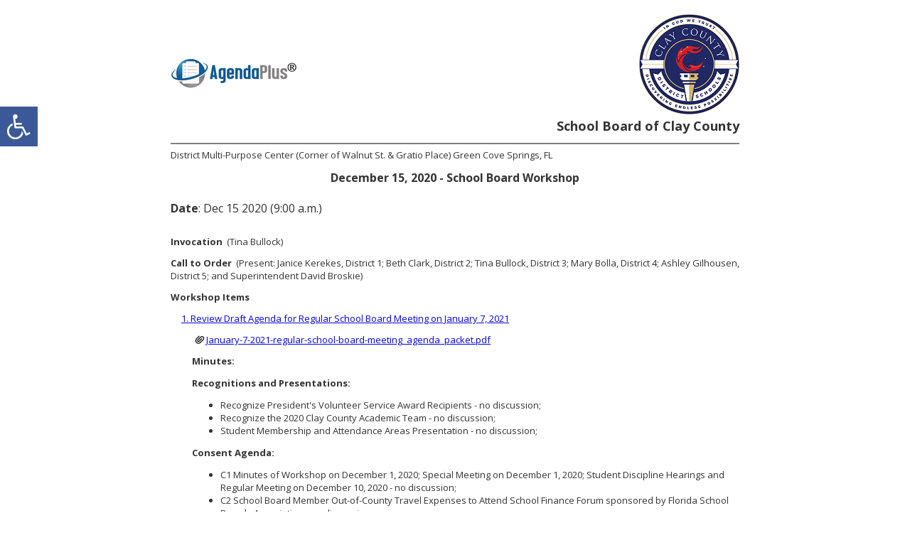

--- FILE ---
content_type: text/html
request_url: http://agenda.oneclay.net/publishing/december-15-2020-school-board-workshop/minutes.html
body_size: 25051
content:



<!DOCTYPE html>
<html lang="en">
<head>
    <meta charset="utf-8" />
    <meta http-equiv="Cache-Control" content="no-cache, no-store, must-revalidate" />
    <meta http-equiv="Expires" content="0" />
    <title>Agenda Plus - December 15, 2020 - School Board Workshop</title>
    <link rel="stylesheet" href="https://stackpath.bootstrapcdn.com/font-awesome/4.7.0/css/font-awesome.min.css">
    <link href="http://fonts.googleapis.com/css?family=Open+Sans:400,300,600,700&subset=all" rel="stylesheet" type="text/css">
    <style type="text/css">
        @media print {
            body * {
                visibility: hidden;
            }

            #section-to-print, #section-to-print * {
                visibility: visible;
            }

            #section-to-print {
                position: absolute;
                left: 0;
                top: 0;
            }
        }
		body{color:#333;font-family:"Open Sans",sans-serif;font-size:13px}
		table{border-collapse:collapse}table tr td{padding:6px 0}.tbl_motion td{padding:3px 0} .tbl_motion p{margin:0;padding:0}
		td a.ath, span.ath {background:url(http://agenda.oneclay.net/content/layout4/img/file.png)1px -1px no-repeat;padding-left:20px}
        /*! -----------------------------------------
        # ADA MENU AND FIXES
        ------------------------------------------ */
        .highcontrast .post a, .highcontrast .post span > a > span, .highcontrast .post span strong a span {
            color: #206a86 !important
        }

        .highcontrast #flyout a, .highcontrast #breadcrumbs a, .highcontrast #breadcrumbs p {
            color: #000 !important
        }

        .yellowlinks a {
            color: #ff0 !important
        }

        .yellowlinks #nav a, .yellowlinks .news-card a, .yellowlinks #breadcrumbs a, .yellowlinks .post a, .yellowlinks #flyout li:hover > a {
            background: #000 !important
        }

        .grayscale {
            -webkit-filter: grayscale(100%);
            filter: grayscale(100%)
        }

        .underline-links a {
            text-decoration: underline !important
        }

        .highcontrast .panel-heading01 {
            color: white;
            background: black;
            !important
        }

        .highcontrast .tableStyle01 th {
            background: #000000;
            color: #FFFFFF;
            !important
        }

        .highcontrast footer {
            background: #000000;
            color: #FFFFFF;
            !important
        }

        .accessibility-menu ul {
            margin: 0;
            padding: 15px;
            list-style: none
        }

        .accessibility-menu a {
            display: block;
            padding: 5px 10px;
            border: 1px solid rgba(0,0,0,.2);
            border-radius: 13px;
            text-decoration: none;
            color: #333 !important
        }

            .accessibility-menu a:focus, .accessibility-menu a:hover {
                text-decoration: underline;
                background: rgba(0,0,0,.6);
                color: #fff !important
            }

        .yellowlinks .accessibility-menu a:focus, .yellowlinks .accessibility-menu a:hover {
            color: #555 !important
        }

        .accessibility-wrap {
            position: fixed;
            z-index: 250;
            top: 150px;
            left: 0;
            -webkit-transition: all .2s ease;
            transition: all .2s ease;
            left: -250px
        }

            .accessibility-wrap.visible {
                left: 0 !important
            }

        .accessible-btn { /*!z-index: 250;position: fixed;left: 0;top: 150px;*/
            float: right
        }

            .accessible-btn a {
                color: #fff !important;
                font-size: 3.6rem;
                text-decoration: none;
                padding: 10px;
                background: #3b5998 !important
            }

        .accessibility-menu {
            background: #fff;
            float: left;
            -webkit-transition: all .5s ease;
            transition: all .5s ease;
            position: relative;
            width: 250px
        }

            .accessibility-menu.active {
                padding-left: auto;
                display: block
            }

        .accessibility-wrap:not(.visible) .accessibility-menu a {
            display: none
        }

        /* IE */
        .grayscale_IE .panel-heading01 {
            color: white;
            background: black;
            !important
        }

        .grayscale_IE .tableStyle01 th {
            background: #000000;
            color: #FFFFFF;
            !important
        }

        .grayscale_IE footer {
            background: #000000;
            color: #FFFFFF;
            !important
        }

        .grayscale_IE a {
            color: #000000 !important
        }
    </style>
</head>
<body>
    <div class="accessibility-wrap">
        <div class="accessible-btn">
            <a href="#" class="fa fa-wheelchair" id="accessibility-button" aria-label="accessibility button" data-target="accessibility-menu" data-toggle="dropdown" aria-haspopup="true" aria-expanded="false" style="font-size:36px;"></a>
        </div><!--/.accessible-btn-->
        <div class="accessibility-menu" aria-labelledby="accessibility-button">
            <ul>
                <li>
                    <a id="font-size" href="#" tabindex="-1">Increase Font Size</a>
                </li>
                <li>
                    <a id="highcontrast" href="#" tabindex="-1">High Contrast</a>
                </li>
                <li>
                    <a id="yellowlinks" href="#" tabindex="-1">Yellow Links</a>
                </li>
                <li>
                    <a href="#" id="grayscale" tabindex="-1">Gray Scale</a>
                </li>
                <li>
                    <a href="#" id="underline-links" tabindex="-1">Underline Links</a>
                </li>
            </ul>
        </div><!--/.accessibility-menu-->
    </div><!--/.accessibility-wrap-->

    <div id="section-to-print">
        <table width="800" align="center" class="tbl_preview">
            <tr>
                <td style="border-bottom:solid 2px #808080">
                    <table width="100%">
                        <tr>
                            <td>
                                <img src="http://agenda.oneclay.net/content/layout4/img/aplus-pdf.png" alt="Agenda Plus" width="177" height="45" />
                            </td>
                            <td align="right">
                                    <img alt="" src="http://agenda.oneclay.net/content/files/Clay logo.png" /><br />
                                                                    <span style="font-size:18px"><strong>School Board of Clay County</strong></span>
                            </td>
                        </tr>
                    </table>
                </td>
            </tr>
                <tr>
                    <td>District Multi-Purpose Center (Corner of Walnut St. &amp; Gratio Place) Green Cove Springs, FL</td>
                </tr>
                        <tr>
                <td style="font-size:16px;padding-bottom: 15px" align="center">
                    <strong>December 15, 2020 - School Board Workshop</strong>
                </td>
            </tr>
            <tr>
                <td>
                    <div style="font-size:16px;padding-bottom: 15px; width:50%; text-align:left; float:left">
                        <strong>Date</strong>: Dec 15 2020

                            <span> (9:00 a.m.)</span>
                    </div>

                    <div style="font-size:16px;padding-bottom: 15px; width:50%; text-align:right; float:right">
                                            </div>
                </td>
            </tr>

                <tr>
                    <td>
                        <strong>Invocation</strong>
                            <span>&nbsp;(Tina Bullock)</span>
                    </td>
                </tr>
                <tr>
                    <td>
                        <strong>Call to Order</strong>
                            <span>&nbsp;(Present: Janice Kerekes, District 1; Beth Clark, District 2; Tina Bullock, District 3; Mary Bolla, District 4; Ashley Gilhousen, District 5; and Superintendent David Broskie)</span>
                    </td>
                </tr>
                <tr>
                    <td>
                        <strong>Workshop Items</strong>
                    </td>
                </tr>
                            <tr>
                                <td style="padding-left: 15px">
                                    <a class="lnk_agendaitem" style="" data-id="28738" target="_blank" href='6179_28738.html'>1. Review Draft Agenda for Regular School Board Meeting on January 7, 2021</a>

                                </td>
                            </tr>
                                    <tr>
                                        <td style="padding-left: 30px">
                                            <a href="http://agenda.oneclay.net/content/files/january-7-2021-regular-school-board-meeting_agenda_packet.pdf" class="ath" target="_blank">January-7-2021-regular-school-board-meeting_agenda_packet.pdf</a>
                                        </td>
                                    </tr>
                            <tr>
                                <td style="padding-left:30px"><strong>Minutes: </strong><p><strong>Recognitions and Presentations:</strong></p>

<ul>
	<li>Recognize President&#39;s Volunteer Service Award Recipients - no discussion;</li>
	<li>Recognize the 2020 Clay County Academic Team - no discussion;</li>
	<li>Student Membership and Attendance Areas Presentation - no discussion;</li>
</ul>

<p><strong>Consent Agenda:</strong></p>

<ul>
	<li>C1 Minutes of Workshop on December 1, 2020; Special Meeting on December 1, 2020; Student Discipline Hearings and Regular Meeting on December 10, 2020 - no discussion;</li>
	<li>C2 School Board Member Out-of-County Travel Expenses to Attend School Finance Forum sponsored by Florida School Boards Association - no discussion;</li>
	<li>C3&nbsp;Personnel Consent Agenda - revisions to transportation job descriptions are included; Mrs. Bullock would like to explore the inclusion of behavior management/parent relationship procedures in the bus trainer&nbsp;job description;</li>
	<li>C4&nbsp;K-12 Academic Services Out of State and Overnight Student Travel - no discussion;</li>
	<li>C5&nbsp;Affiliation Agreement between Clay County District Schools and Florida State University College of Education - no discussion;</li>
	<li>C6&nbsp;Affiliation Agreement between Clay County District Schools and Indian River State College - School Board Attorney Mr. Bickner advised he has&nbsp;re-written&nbsp;and&nbsp;re-submitted the contract&nbsp;to Indian River State College; there will be a revised attachment with no substantive changes submitted, with the permission of the Chair, prior to submission deadline;</li>
	<li>C7&nbsp;Proposed Allocation Changes for 2020-2021 - none at this time;</li>
	<li>C8&nbsp;Monthly Financial Reports for November, 2020 - routine reports;</li>
	<li>C9&nbsp;Deletion of Certain Items Report - December, 2020 - routine surplus of items;</li>
	<li>C10&nbsp;Final Completion of the District Office Building #1 West End Renovations - no discussion;</li>
	<li>C11&nbsp;Pre-Qualification of Contractors - no discussion;</li>
</ul>

<p><strong>Discussion Agenda:</strong></p>

<ul>
	<li>D1 2021 Legislative Priorities - hold harmless clauses for teachers and students have been added under State Assessment Scores per board members&#39; requests at Dec 10 board meeting;</li>
	<li>D2 Human Resources Special Action - none at this time;</li>
	<li>D3 RFP to be Awarded - answers to questions posed by board members at the December 10th Regular meeting will be provided as well as any additional information requested&nbsp;for consideration of this item.</li>
</ul>
</td>
                            </tr>
                            <tr>
                                <td style="padding-left: 15px">
                                    <a class="lnk_agendaitem" style="" data-id="28772" target="_blank" href='6179_28772.html'>2. Review, Discuss, and Revise Draft Policy for Establishing the Citizen Oversight Committee to Provide Oversight for Expenditures of the Half-Cent Discretionary Sales Surtax</a>

                                </td>
                            </tr>
                            <tr>
                                <td style="padding-left:30px"><strong>Minutes: </strong><p>School Board Attorney Bruce Bickner shared draft proposed School Board Policy 1.14, Sales Surtax Citizens Advisory Committee, incorporating revisions and concerns previously brought to his attention by board members.&nbsp; Lengthy discussion ensued as each section was reviewed and analyzed, resulting in further requests for revisions to be made to&nbsp;the&nbsp;proposed policy.</p>
</td>
                            </tr>
                <tr>
                    <td>
                        <strong>Questions from the Audience</strong>
                            <span>&nbsp;(None)</span>
                    </td>
                </tr>
                <tr>
                    <td>
                        <strong>Superintendent Comments</strong>
                    </td>
                </tr>
                            <tr>
                                <td style="padding-left: 15px">
                                    <a class="lnk_agendaitem" style="" data-id="29784" target="_blank" href='6179_29784.html'>3. Superintendent Comments</a>

                                </td>
                            </tr>
                            <tr>
                                <td style="padding-left:30px"><strong>Minutes: </strong><p>Superintendent Broskie advised that a tentative agreement has been reached with Clay County Education Association that honors and supports veteran teachers while maintaining fiscal responsibility.&nbsp; If ratified and approved by the board, the agreement will be submitted to the state for approval.</p>
</td>
                            </tr>
                <tr>
                    <td>
                        <strong>School Board Comments</strong>
                    </td>
                </tr>
                            <tr>
                                <td style="padding-left: 15px">
                                    <a class="lnk_agendaitem" style="" data-id="29783" target="_blank" href='6179_29783.html'>4. School Board Member Comments</a>

                                </td>
                            </tr>
                            <tr>
                                <td style="padding-left:30px"><strong>Minutes: </strong><p>Board members collectively expressed gratitude and well wishes for the holiday season.&nbsp; Mrs. Clark reported that she was impressed with the grand jury report on public safety.&nbsp; Mrs. Kerekes is pleased with the policy development accomplished today and the contributions of all participants.</p>

<p>&nbsp;</p>
</td>
                            </tr>
                <tr>
                    <td>
                        <strong>Adjournment</strong>
                            <span>&nbsp;(9:57 a.m.)</span>
                    </td>
                </tr>


            
                <tr>
                    <td style="padding-top:70px">
                        <table width="100%">
                            <tr>
                                    <td style="border-top:2px solid#333; font-size:14px;"><strong>Superintendent of Schools</strong></td>
                                <td width="30%"></td>
                                    <td style="border-top:2px solid#333; font-size:14px;"><strong>Board Chair</strong></td>
                            </tr>
                        </table>
                    </td>
                </tr>
        </table>
    </div>
    <script src="https://ajax.googleapis.com/ajax/libs/jquery/1.12.4/jquery.min.js"></script>
    <script type="text/javascript">
        // ADA MENU

        function IEdetection() {
            var $return = false;
            var ua = window.navigator.userAgent;
            var msie = ua.indexOf('MSIE ');
            if (msie > 0) $return = true;
            var trident = ua.indexOf('Trident/');
            if (trident > 0) $return = true;
            return $return;
        }

        var isChrome = /Chrome/.test(navigator.userAgent) && /Google Inc/.test(navigator.vendor);
        var isIE = IEdetection();

        function setCookie(_cookieName, _data) {
            if (isChrome) localStorage.setItem(_cookieName, _data);
            else Cookies.set(_cookieName, _data);
        }

        function getCookie(_cookieName) {
            var tmp;
            if (isChrome) tmp = localStorage.getItem(_cookieName);
            else tmp = Cookies.get(_cookieName);
            return tmp;
        }

        function removeCookie(_cookieName) {
            if (isChrome) localStorage.removeItem(_cookieName);
            else Cookies.remove(_cookieName);
        }


        var iFrameContent;
        var $affectedElements = $('*');
        function getBaseFontSize() {
            $affectedElements.each(function () {
                var $this = $(this);
                $this.data("orig-size", $this.css('font-size'));
            });
        }
        getBaseFontSize();
        function changeFontSize(direction) {
            $affectedElements.each(function () {
                var $this = $(this);
                $this.css('font-size', parseInt($this.css("font-size")) + direction);
            });
        }

        $affectedElements.each(function () {
            var $this = $(this);
            $this.css('font-size', $this.data("orig-size"));
        });

        // ADA button
        if (getCookie("highcontrast") === "on") {
            $("html").addClass("highcontrast");
            $(".highcontrast #flyout li:has(ul)>a").css({ color: "#fff" });
            $("#highcontrast").text("High Contrast Off");
        }
        if (getCookie("yellowlinks") === "on") {
            $("html").addClass("yellowlinks");
            $("#yellowlinks").text("Yellow Links Off");
        }
        if (getCookie("grayscale") === "on") {
            $("html").addClass("grayscale");
            if (isIE) $("html").addClass("grayscale_IE");
            $("#grayscale").text("Gray Scale Off");
        }
        if (getCookie("underline-links") === "on") {
            $("html").addClass("underline-links");
            $("#underline-links").text("Underline Links Off");
        }
        if (getCookie("font-increased") === "on") {
            changeFontSize(4);
            $("#font-size").text("Decrease Font Size");
        }
        $('#accessibility-button').on('click', function (e) {
            if ($(this).parent().parent().hasClass('visible')) {
                $(this).parent().parent().removeClass('visible');
                $(this).attr({ 'aria-expanded': 'false' });
                $('.accessibility-menu a').attr('tabindex', '-1');
            } else {
                $(this).parent().parent().addClass('visible');
                $(this).attr({ 'aria-expanded': 'true' });
                $('.accessibility-menu a').attr('tabindex', '0');
            }
            e.preventDefault();
        });
        // close menu if last item is tabbed through
        $('.accessibility-menu ul>li:last-child').keydown(function (e) {
            if (e.which === 9 && e.shiftKey) {
                // Do nothing
            } else if (e.which === 9) {
                $('.accessibility-wrap').removeClass('visible');
                $('.accessibility-menu a').attr('tabindex', '-1');
                $('#accessibility-button').attr({ 'aria-expanded': 'false' });
            }
        });
        $("#highcontrast").on("click keydown", function (e) {
            if (e.keyCode === 13 || e.type === 'click') {
                e.preventDefault();
                if (getCookie("highcontrast")) {
                    removeCookie("highcontrast");
                } else {
                    setCookie("highcontrast", "on", { expires: 7 });
                }
                if (getCookie("highcontrast") == "on") {
                    $("html").addClass("highcontrast");
                    $(this).text("High Contrast Off");
                    iFrameContent[0].classList.add('highcontrast');
                } else {
                    $("html").removeClass("highcontrast");
                    $(this).text("High Contrast");
                    iFrameContent[0].classList.remove('highcontrast');
                }
            }
        });
        $("#yellowlinks").on("click keydown", function (e) {
            if (e.keyCode === 13 || e.type === 'click') {
                e.preventDefault();
                if (getCookie("yellowlinks")) {
                    removeCookie("yellowlinks");
                } else {
                    setCookie("yellowlinks", "on", { expires: 7 });
                }
                if (getCookie("yellowlinks") == "on") {
                    $("html").addClass("yellowlinks");
                    $(this).text("Yellow Links Off");
                    iFrameContent[0].classList.add('yellowlinks');
                } else {
                    $("html").removeClass("yellowlinks");
                    $(this).text("Yellow Links");
                    iFrameContent[0].classList.remove('yellowlinks');
                }
            }
        });
        $("#grayscale").on("click keydown", function (e) {
            if (e.keyCode === 13 || e.type === 'click') {
                e.preventDefault();
                if (getCookie("grayscale")) {
                    removeCookie("grayscale");
                } else {
                    setCookie("grayscale", "on", { expires: 7 });
                }
                if (getCookie("grayscale") == "on") {
                    $("html").addClass("grayscale");
                    if (isIE) $("html").addClass("grayscale_IE");
                    $(this).text("Gray Scale Off");
                    iFrameContent[0].classList.add('grayscale');
                } else {
                    $("html").removeClass("grayscale");
                    if (isIE) $("html").removeClass("grayscale_IE");
                    $(this).text("Gray Scale")
                    iFrameContent[0].classList.remove('grayscale');
                }
            }
        });
        $("#underline-links").on("click keydown", function (e) {
            if (e.keyCode === 13 || e.type === 'click') {
                e.preventDefault();
                if (getCookie("underline-links")) {
                    removeCookie("underline-links");
                } else {
                    setCookie("underline-links", "on", { expires: 7 });
                }
                if (getCookie("underline-links") == "on") {
                    $("html").addClass("underline-links");
                    $(this).text("Underline Links Off");
                    iFrameContent[0].classList.add('underline-links');
                } else {
                    $("html").removeClass("underline-links");
                    $(this).text("Underline Links");
                    iFrameContent[0].classList.remove('underline-link');
                }
            }
        });
        $("#font-size").on("click keydown", function (e) {
            if (e.keyCode === 13 || e.type === 'click') {
                e.preventDefault();
                if (getCookie("font-increased")) {
                    removeCookie("font-increased");
                } else {
                    setCookie("font-increased", "on", { expires: 7 });
                }
                if (getCookie("font-increased")) {
                    changeFontSize(4);
                    $(window).resize();
                    $(this).text("Decrease Font Size");
                } else {
                    $affectedElements.each(function () {
                        var $this = $(this);
                        $this.css('font-size', $this.data("orig-size"));
                    });
                    $(this).text("Increase Font Size");
                }
            }
        });
    </script>
</body>
</html>